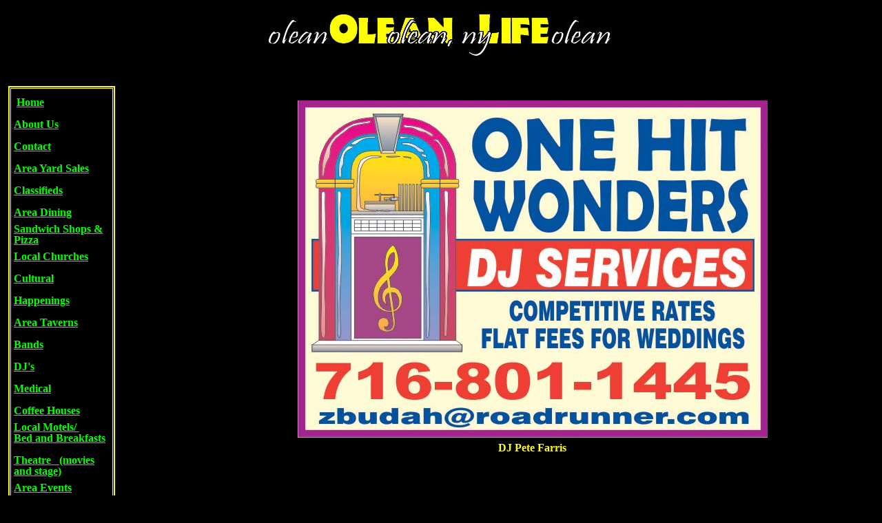

--- FILE ---
content_type: text/html
request_url: http://oleanlife.com/Olean%20Life%20-%20DJ%20Pete%20Farris.htm
body_size: 7044
content:
<html>

<head>
<meta http-equiv="Content-Language" content="en-us">
<meta http-equiv="Content-Type" content="text/html; charset=windows-1252">
<meta name="GENERATOR" content="Microsoft FrontPage 4.0">
<meta name="ProgId" content="FrontPage.Editor.Document">
<title>OleanLife.com - Area DJ Pete Farris</title>
<style fprolloverstyle>A:hover {color: #FF00FF; font-weight: bold}
</style>
</head>

<body bgcolor="#000000" link="#00FF00" vlink="#008000" text="#FFFF00">

<div align="center">
  <center>
  <table border="0" cellspacing="1" width="100%" height="100%">
    <tr>
      <td width="100%">
        <div align="center">
          <center>
          <table border="0" cellspacing="1" width="100%" height="363">
            <tr>
              <td width="100%" colspan="2" height="61" valign="top" align="center"><!--webbot bot="Include"
                U-Include="olean title1.htm" TAG="BODY" startspan -->

<table border="0" cellspacing="1" width="100">
  <tr>
    <td><img border="0" src="Images/newtitleweb.jpg" width="500" height="75"></td>
  </tr>
</table>

<!--webbot bot="Include" i-checksum="7570" endspan -->

              </td>
            </tr>
            <tr>
              <td width="100%" colspan="2" height="30">&nbsp;</td>
            </tr>
            <tr>
              <td width="21%" height="325" valign="top"><!--webbot bot="Include"
                U-Include="nav page.htm" TAG="BODY" startspan -->

<table border="2" cellspacing="1" width="155" bordercolor="#FFFF00" bordercolorlight="#FFFF00" bordercolordark="#FFFF00" cellpadding="4">
  <tr>
    <td width="147">

<p
style="word-spacing: 0; text-indent: 0; line-height: 200%; margin: 0" align="left">

&nbsp;<b><font size="3"><a href="index.htm">Home</a></font></b>
      <p style="word-spacing: 0; text-indent: 0; line-height: 200%; margin: 0" align="left"><b><font size="3"><a href="about%20us.htm">About Us</a></font></b></p>
      <p style="word-spacing: 0; text-indent: 0; line-height: 200%; margin: 0" align="left"><b><font size="3"><a
      href="mailto:kevin@oleanlife.com">Contact</a></font></b></p>
      <p style="word-spacing: 0; text-indent: 0; line-height: 200%; margin: 0" align="left"><b><font size="3"><a
      href="Olean%20Life%20-%20Olean,%20NY%20Area%20Yard%20Sales.htm">Area Yard
      Sales</a></font></b></p>
      <p style="word-spacing: 0; text-indent: 0; line-height: 200%; margin: 0" align="left"><b><font
      size="3"><a
      href="Olean%20Life%20-%20%20For%20Sale-%20Classifieds.htm">Classifieds</a></font></b></p>
      <p style="word-spacing: 0; text-indent: 0; line-height: 200%; margin: 0" align="left"><b><font
      size="3"><a href="Olean%20Life%20-%20%20Fine%20Dining%20in%20the%20Olean%20NY%20Area.htm">Area
      Dining</a></font></b></p>
      <p style="word-spacing: 0; text-indent: 0; line-height: 100%; margin: 0" align="left"><b><font size="3"><a href="Olean%20Life%20-%20Sandwich%20Shops(subs,%20pizza,%20etc..).htm">Sandwich
      Shops &amp; Pizza</a></font></b></p>
      <p style="word-spacing: 0; text-indent: 0; line-height: 200%; margin: 0" align="left"><b><font size="3"><a href="Olean%20Life%20-%20Olean%20Churches.htm">Local Churches</a></font></b></p>
      <p style="word-spacing: 0; text-indent: 0; line-height: 200%; margin: 0" align="left"><b><font size="3"><a href="Olean%20Life%20-%20Cultural%20Happenings.htm">Cultural Happenings</a></font></b></p>
      <p style="word-spacing: 0; text-indent: 0; line-height: 200%; margin: 0" align="left"><b><font size="3"><a href="Olean%20Life%20-%20Area%20Taverns.htm">Area
      Taverns</a></font></b></p>
      <p style="word-spacing: 0; text-indent: 0; line-height: 200%; margin: 0" align="left"><b><font size="3"><a href="Olean%20Life%20-%20Bands.htm">Bands</a></font></b></p>
      <p style="word-spacing: 0; text-indent: 0; line-height: 200%; margin: 0" align="left"><b><font size="3"><a href="Olean%20Life%20-%20DJ's.htm">DJ's</a></font></b><!-- Start WxSticker --></p>
      <p style="word-spacing: 0; text-indent: 0; line-height: 200%; margin: 0" align="left"><b><font size="3"><a
      href="Olean%20Life%20-%20Medical.htm">Medical</a></font></b></p>
      <p style="word-spacing: 0; text-indent: 0; line-height: 200%; margin: 0" align="left"><b><font size="3"><a href="Olean%20Life%20-%20%20Area%20Coffee%20Houses.htm">Coffee Houses</a></font></b></p>
<p style="word-spacing: 0; text-indent: 0; line-height: 100%; margin: 0" align="left"><b><font size="3"><a
href="Olean%20Life%20-%20Olean%20and%20Area%20Motels%20.htm">Local Motels/&nbsp;</a></font></b></p>
<p style="word-spacing: 0; text-indent: 0; line-height: 100%; margin: 0" align="left"><b><font size="3"><a
href="Olean%20Life%20-%20Olean%20and%20Area%20Motels%20.htm">Bed
and Breakfasts</a></font></b></p>
<p style="word-spacing: 0; text-indent: 0; line-height: 100%; margin: 0" align="left">&nbsp;</p>
      <p style="word-spacing: 0; text-indent: 0; line-height: 100%; margin: 0" align="left"><b><font size="3"><a href="Olean%20Life%20-%20Theatre%20(movies%20and%20stage)%20.htm">Theatre&nbsp;&nbsp;
      (movies and stage)</a></font></b></p>
      <p style="word-spacing: 0; text-indent: 0; line-height: 200%; margin: 0" align="left"><b><font size="3"><a
      href="Olean%20Life%20-%20Area%20Events.htm">Area
      Events</a></font></b></p>
      <p style="word-spacing: 0; text-indent: 0; line-height: 200%; margin: 0" align="left"><b><font size="3"><a href="Olean%20Life%20-%20Area%20Attractions.htm">Area
      Attractions</a></font></b></p>
      <p style="word-spacing: 0; text-indent: 0; line-height: 200%; margin: 0" align="left"><b><font size="3"><a href="Olean%20Life%20-%20Online%20Olean.htm">Online Olean</a></font></b></p>
      <p style="word-spacing: 0; text-indent: 0; line-height: 200%; margin: 0" align="left">&nbsp;</p>
      <p style="word-spacing: 0; text-indent: 0; line-height: 200%; margin: 0" align="left"><b><font size="3">GO SAFE</font></b></p>
    </td>
  </tr>
</table>

<!--webbot bot="Include" i-checksum="38847" endspan -->

                <p>&nbsp;</td>
          </center>
  </center>
              <td width="79%" valign="top" height="325" align="center">
  <center>
          <center>
          </center></center>&nbsp;
  <div align="center">
    <center>
    <table border="0" cellpadding="3" cellspacing="0"
    width="100">
      <tr>
        <td valign="top" align="center"><img border="0"
          src="Images/one_hit_wonders.jpg" width="682" height="490"></td>
      </tr>
      <tr>
        <td valign="top" align="center"><b>DJ Pete Farris</b></td>
      </tr>
    </table>
    </center>
  </div>
  <p>&nbsp; </p>
  </td>
            </tr>
            <tr>
              <td width="21%" height="325" valign="top"></td>
              <td width="79%" valign="top" height="325" align="center"></td>
            </tr>
          </table>
        </div>
      </td>
    </tr>
  </table>
</div>

</body>

</html>
